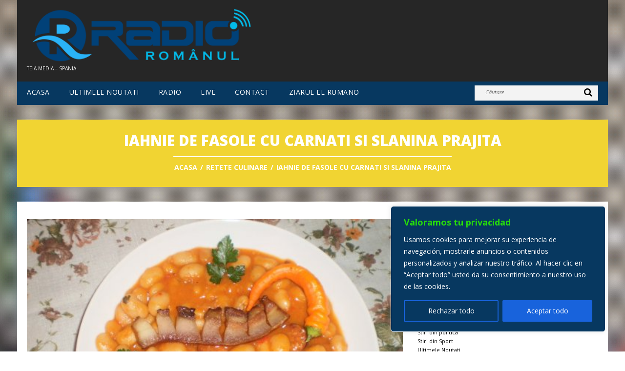

--- FILE ---
content_type: text/html; charset=utf-8
request_url: https://accounts.google.com/o/oauth2/postmessageRelay?parent=https%3A%2F%2Fwww.radioromanul.es&jsh=m%3B%2F_%2Fscs%2Fabc-static%2F_%2Fjs%2Fk%3Dgapi.lb.en.2kN9-TZiXrM.O%2Fd%3D1%2Frs%3DAHpOoo_B4hu0FeWRuWHfxnZ3V0WubwN7Qw%2Fm%3D__features__
body_size: 160
content:
<!DOCTYPE html><html><head><title></title><meta http-equiv="content-type" content="text/html; charset=utf-8"><meta http-equiv="X-UA-Compatible" content="IE=edge"><meta name="viewport" content="width=device-width, initial-scale=1, minimum-scale=1, maximum-scale=1, user-scalable=0"><script src='https://ssl.gstatic.com/accounts/o/2580342461-postmessagerelay.js' nonce="IOYl4DRSjsipyNSSaqE5xg"></script></head><body><script type="text/javascript" src="https://apis.google.com/js/rpc:shindig_random.js?onload=init" nonce="IOYl4DRSjsipyNSSaqE5xg"></script></body></html>